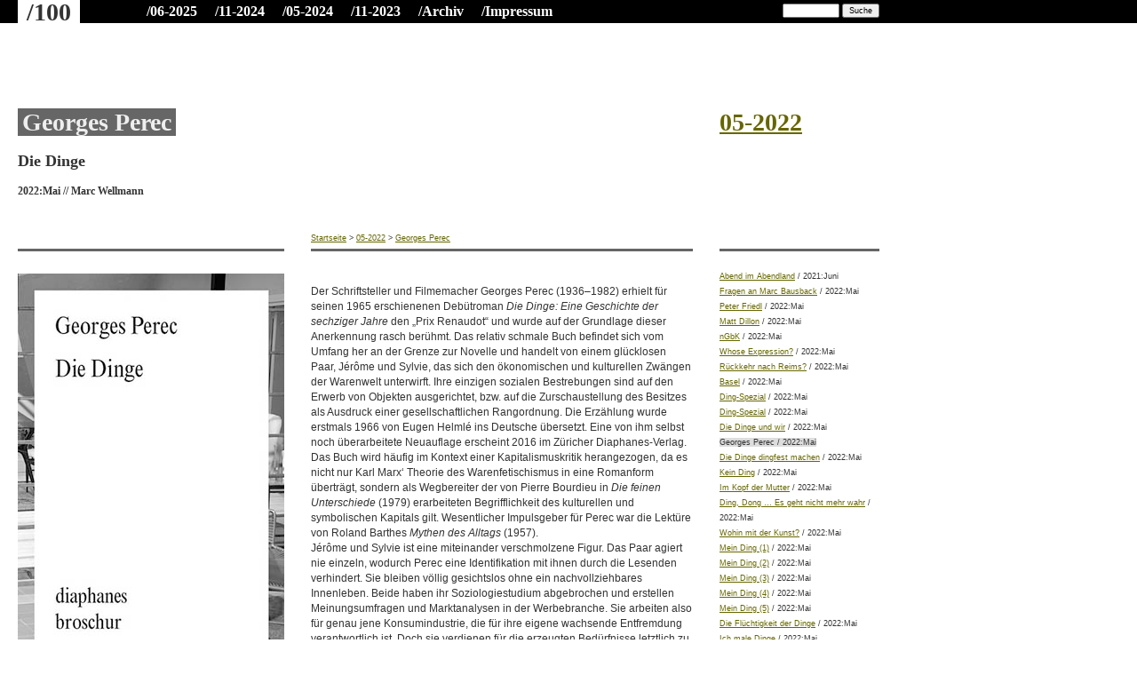

--- FILE ---
content_type: text/html; charset=UTF-8
request_url: https://www.vonhundert.de/2022-05/937_wellmann.php
body_size: 7436
content:
<!DOCTYPE HTML PUBLIC "-//W3C//DTD HTML 4.01 Transitional//EN">
<html>
<HEAD>
    <META http-equiv="Content-Type" content="text/html; charset=UTF-8">
    <meta name="generator" content="Bluefish 2.2.6" >
    <meta http-equiv="Content-Type" content="text/html; charset=UTF-8">
    <title>vonhundert : Georges Perec // article</title>
    <link rel="stylesheet" href="../layout/vonhundert/css/style.css">
    <link rel="shortcut icon" href="../layout/vonhundert/css/favicon.ico">
    <script src="../layout/vonhundert/css/dropdown.js" type="text/javascript"></script>
</HEAD>
<BODY>
<div class="DIV_logo"><span>/100</span></div>

<DIV class=container>
<!-- start top pulldown -->
<div class='container_nav'>
<ul id='nav'>
<li><a href='https://www.vonhundert.de/2025-06/index.php'>/06-2025</a><ul>
    <li><a href='https://www.vonhundert.de/2025-06/a1066_oliver_grajewski.php'>Abend im Abendland</a></li>
    <li><a href='https://www.vonhundert.de/2025-06/a1067_koch.php'>Juergen Teller</a></li>
    <li><a href='https://www.vonhundert.de/2025-06/a1068_kloss.php'>Cyprien Gaillard</a></li>
    <li><a href='https://www.vonhundert.de/2025-06/a1069_inders.php'>Pierre Huyghe</a></li>
    <li><a href='https://www.vonhundert.de/2025-06/a1070_wilms.php'>40 Jahre</a></li>
    <li><a href='https://www.vonhundert.de/2025-06/a1071_chat.php'>Nan Goldin</a></li>
    <li><a href='https://www.vonhundert.de/2025-06/a1072_koch.php'>Ulf Erdmann Ziegler</a></li>
    <li><a href='https://www.vonhundert.de/2025-06/a1073_boden.php'>Athenasius Kircher</a></li>
    <li><a href='https://www.vonhundert.de/2025-06/a1074_wenzel.php'>Zwischenraum / LAS Art Foundation / Galerie M</a></li>
    <li><a href='https://www.vonhundert.de/2025-06/a1075_pkoch.php'>Tod-Spezial</a></li>
    <li><a href='https://www.vonhundert.de/2025-06/a1076_alle.php'>Anmerkungen zum Tod</a></li>
    <li><a href='https://www.vonhundert.de/2025-06/a1077_bannat.php'>Über Leben in Gesellschaft</a></li>
    <li><a href='https://www.vonhundert.de/2025-06/a1078_chat.php'>Den Kehraus ignorieren</a></li>
    <li><a href='https://www.vonhundert.de/2025-06/a1079_wilms.php'>Tod/t</a></li>
    <li><a href='https://www.vonhundert.de/2025-06/a1080_sittig.php'>And I miss you</a></li>
    <li><a href='https://www.vonhundert.de/2025-06/a1081_kraemer.php'>You Want It Darker</a></li>
    <li><a href='https://www.vonhundert.de/2025-06/a1082_buchmaierwoditschka.php'>Darüber, Darunter</a></li>
    <li><a href='https://www.vonhundert.de/2025-06/a1083_studierende.php'>Gedanken zum Tod</a></li>
    <li><a href='https://www.vonhundert.de/2025-06/a1084_bannat.php'>Sich das Leben nehmen</a></li>
    <li><a href='https://www.vonhundert.de/2025-06/a1085_budde.php'>Après</a></li>
    <li><a href='https://www.vonhundert.de/2025-06/a1086_ziegler.php'>Trösten</a></li>
    <li><a href='https://www.vonhundert.de/2025-06/a1087_ziegler.php'>Das Meer ist so ruhig</a></li>
    <li><a href='https://www.vonhundert.de/2025-06/a1088_westphalen.php'>Bericht zur Lage der Palliativen Wende*</a></li>
    <li><a href='https://www.vonhundert.de/2025-06/a1089_ernst.php'>Wo ich war</a></li>
    <li><a href='https://www.vonhundert.de/2025-06/a1090_szepanski.php'>Herzberge</a></li>
    <li><a href='https://www.vonhundert.de/2025-06/a1091_wenzel.php'>Tim Voss</a></li>
    <li><a href='https://www.vonhundert.de/2025-06/a1092_schoenberger.php'>KÜNSTLER/IN, LEBENSLANG</a></li>
    <li><a href='https://www.vonhundert.de/2025-06/a1093_bohn.php'>VANITY FAIRYTALES</a></li>
    <li><a href='https://www.vonhundert.de/2025-06/a1094_einer.php'>Eine/r von hundert</a></li>
    <li><a href='https://www.vonhundert.de/2025-06/a1095_koch.php'>Hans Hemmert</a></li>
    <li><a href='https://www.vonhundert.de/2025-06/a1096_wenzel.php'>Florian Japp</a></li>
    <li><a href='https://www.vonhundert.de/2025-06/a1097_koch.php'>Elizabeth Felicella</a></li>
    <li><a href='https://www.vonhundert.de/2025-06/a1098_chat.php'>Warum ist der Tod mein Freund</a></li>
</ul>
</li>
<li><a href='https://www.vonhundert.de/2024-11/index.php'>/11-2024</a><ul>
    <li><a href='https://www.vonhundert.de/2024-11/a1043_oliver_grajewski.php'>Abend im Abendland</a></li>
    <li><a href='https://www.vonhundert.de/2024-11/a1044_terwiel.php'>Isa Genzken</a></li>
    <li><a href='https://www.vonhundert.de/2024-11/a1045_chat.php'>Art Week</a></li>
    <li><a href='https://www.vonhundert.de/2024-11/a1046_bannat.php'>Hans-Christian Dany</a></li>
    <li><a href='https://www.vonhundert.de/2024-11/a1047_wilms.php'>Biennale Venedig</a></li>
    <li><a href='https://www.vonhundert.de/2024-11/a1048_driesen.php'>Bataille</a></li>
    <li><a href='https://www.vonhundert.de/2024-11/a1049_ebeling.php'>Bataille</a></li>
    <li><a href='https://www.vonhundert.de/2024-11/a1050_bannat.php'>Andy Warhol</a></li>
    <li><a href='https://www.vonhundert.de/2024-11/a1051_zeit.php'>Zeit-Spezial</a></li>
    <li><a href='https://www.vonhundert.de/2024-11/a1052_chat.php'>Clemens von Wedemeyer</a></li>
    <li><a href='https://www.vonhundert.de/2024-11/a1053_wilms.php'>Zeit</a></li>
    <li><a href='https://www.vonhundert.de/2024-11/a1054_wesslau.php'>Wer spät kommt, genießt es trotzdem</a></li>
    <li><a href='https://www.vonhundert.de/2024-11/a1055_Szymanowska-Liebeck.php'>Im Spannungsfeld von Kairos und Chronos</a></li>
    <li><a href='https://www.vonhundert.de/2024-11/a1055_szymanowska_liebeck.php'>Im Spannungsfeld von Kairos und Chronos</a></li>
    <li><a href='https://www.vonhundert.de/2024-11/a1056_chat.php'>Kinder, wie die Zeit vergeht!</a></li>
    <li><a href='https://www.vonhundert.de/2024-11/a1057_boden.php'>Das Kronos-Projekt</a></li>
    <li><a href='https://www.vonhundert.de/2024-11/a1058_buchmaier.php'>Time and Again</a></li>
    <li><a href='https://www.vonhundert.de/2024-11/a1059_ernst.php'>wo ich war</a></li>
    <li><a href='https://www.vonhundert.de/2024-11/a1060_wenzel.php'>Kirstin Burckhardt, Nicole Wendel</a></li>
    <li><a href='https://www.vonhundert.de/2024-11/a1061_schoenberger.php'>KÜNSTLER/IN, LEBENSLANG</a></li>
    <li><a href='https://www.vonhundert.de/2024-11/a1062_bohn.php'>Vanity Fairytales</a></li>
    <li><a href='https://www.vonhundert.de/2024-11/a1063_einer-von-hundert.php'>Eine/r von hundert</a></li>
    <li><a href='https://www.vonhundert.de/2024-11/a1064_marcel.php'>Ein Nachruf von hundert</a></li>
    <li><a href='https://www.vonhundert.de/2024-11/a1065_zueck.php'>Onkomoderne</a></li>
</ul>
</li>
<li><a href='https://www.vonhundert.de/2024-05/index.php'>/05-2024</a><ul>
    <li><a href='https://www.vonhundert.de/2024-05/a1014_oliver_grajewski.php'>Abend im Abendland</a></li>
    <li><a href='https://www.vonhundert.de/2024-05/a1015_koerner_von_gustorf.php'>Croissant unterm Hakenkreuz</a></li>
    <li><a href='https://www.vonhundert.de/2024-05/a1016_chat.php'>Gallery Weekend</a></li>
    <li><a href='https://www.vonhundert.de/2024-05/a1017_kloss.php'>Venedig Biennale</a></li>
    <li><a href='https://www.vonhundert.de/2024-05/a1018_straub.php'>Nachdenken über Marcel D.</a></li>
    <li><a href='https://www.vonhundert.de/2024-05/a1019_chat.php'>Notstände des Winters</a></li>
    <li><a href='https://www.vonhundert.de/2024-05/a1020_bannat.php'>Nachsitzen und lesen</a></li>
    <li><a href='https://www.vonhundert.de/2024-05/a1021_kochundkoch.php'>Raum-Spezial</a></li>
    <li><a href='https://www.vonhundert.de/2024-05/a1022_pkkkoch.php'>Raumnotizen</a></li>
    <li><a href='https://www.vonhundert.de/2024-05/a1023_akoch.php'>Pro Brache</a></li>
    <li><a href='https://www.vonhundert.de/2024-05/a1024_akoch.php'>Contra Brache</a></li>
    <li><a href='https://www.vonhundert.de/2024-05/a1025_pkkkoch.php'>Wo?</a></li>
    <li><a href='https://www.vonhundert.de/2024-05/a1026_kraemer.php'>Manifest für einen leeren Raum</a></li>
    <li><a href='https://www.vonhundert.de/2024-05/a1026_wilms.php'>Raum</a></li>
    <li><a href='https://www.vonhundert.de/2024-05/a1027_Holland_Moritz.php'>The Transfer of my Kozmic Blues</a></li>
    <li><a href='https://www.vonhundert.de/2024-05/a1028_liste.php'>Eine Liste von hundert</a></li>
    <li><a href='https://www.vonhundert.de/2024-05/a1029_bannat.php'>Eintritt in die hohe Schule der Lüste</a></li>
    <li><a href='https://www.vonhundert.de/2024-05/a1030_chat.php'>Parkraum Gallery</a></li>
    <li><a href='https://www.vonhundert.de/2024-05/a1031_gottwald.php'>„Walden ist eine Skulptur“</a></li>
    <li><a href='https://www.vonhundert.de/2024-05/a1032_buchmaier_woditschka.php'>Related Content – far and wide</a></li>
    <li><a href='https://www.vonhundert.de/2024-05/a1033_wilms.php'>Continuità e contemporaneità</a></li>
    <li><a href='https://www.vonhundert.de/2024-05/a1034_schlaegel.php'>Kleine Räume</a></li>
    <li><a href='https://www.vonhundert.de/2024-05/a1035_heiland.php'>Straßen und Räume: Tel Aviv</a></li>
    <li><a href='https://www.vonhundert.de/2024-05/a1036_ernst.php'>wo ich war</a></li>
    <li><a href='https://www.vonhundert.de/2024-05/a1037_wenzel.php'>„Es geht um persönliche Beziehungen und eine Art Intimraum“</a></li>
    <li><a href='https://www.vonhundert.de/2024-05/a1038_stange.php'>Von „Exergue“ lernen</a></li>
    <li><a href='https://www.vonhundert.de/2024-05/a1039_schoenberger.php'>KÜNSTLER/IN, LEBENSLANG</a></li>
    <li><a href='https://www.vonhundert.de/2024-05/a1040_bohn.php'>Vanity Fairytales</a></li>
    <li><a href='https://www.vonhundert.de/2024-05/a1041_einer_von_hundert.php'>Eine/r von hundert</a></li>
    <li><a href='https://www.vonhundert.de/2024-05/a1042_nachrufe.php'>Nachrufe von hundert</a></li>
</ul>
</li>
<li><a href='https://www.vonhundert.de/2023-11/index.php'>/11-2023</a><ul>
    <li><a href='https://www.vonhundert.de/2023-11/983_oliver-grajewski.php'>Abend im Abendland</a></li>
    <li><a href='https://www.vonhundert.de/2023-11/984_bannat.php'>Die Kunst der Weltrettung</a></li>
    <li><a href='https://www.vonhundert.de/2023-11/985_wilms.php'>Bazon Brock on documenta fifteen</a></li>
    <li><a href='https://www.vonhundert.de/2023-11/986_wenzel.php'>Art Week Berlin</a></li>
    <li><a href='https://www.vonhundert.de/2023-11/987_kloss.php'>Markus Lüpertz</a></li>
    <li><a href='https://www.vonhundert.de/2023-11/988_marks.php'>L’Homme Trouvaille</a></li>
    <li><a href='https://www.vonhundert.de/2023-11/989_bannat.php'>Klasse Pernice</a></li>
    <li><a href='https://www.vonhundert.de/2023-11/990_buchmaier.php'>Martin Wong</a></li>
    <li><a href='https://www.vonhundert.de/2023-11/991_bannat.php'>Sheila Heti</a></li>
    <li><a href='https://www.vonhundert.de/2023-11/992_marks.php'>Berlin Bebop</a></li>
    <li><a href='https://www.vonhundert.de/2023-11/993_koch.php'>Weniger-Spezial</a></li>
    <li><a href='https://www.vonhundert.de/2023-11/994_stange.php'>Weniger ist nicht genug</a></li>
    <li><a href='https://www.vonhundert.de/2023-11/995_bessing.php'>The Great Repair</a></li>
    <li><a href='https://www.vonhundert.de/2023-11/996_krug.php'>Und? Was machst du so im Leben</a></li>
    <li><a href='https://www.vonhundert.de/2023-11/997_wenzel.php'>Ben Wagin</a></li>
    <li><a href='https://www.vonhundert.de/2023-11/998_hollandmoritz.php'>Ina Weber</a></li>
    <li><a href='https://www.vonhundert.de/2023-11/999_buchmaierwoditschka.php'>Auf dem Weg ins All</a></li>
    <li><a href='https://www.vonhundert.de/2023-11/a1000_schlaegel.php'>Dreimal Weniger</a></li>
    <li><a href='https://www.vonhundert.de/2023-11/a1001_koch.php'>Reviews</a></li>
    <li><a href='https://www.vonhundert.de/2023-11/a1002_chat.php'>Verzeichnis einiger weniger …</a></li>
    <li><a href='https://www.vonhundert.de/2023-11/a1003_chat.php'>Letzte Generation</a></li>
    <li><a href='https://www.vonhundert.de/2023-11/a1004_bannat.php'>Nicht unkompliziert</a></li>
    <li><a href='https://www.vonhundert.de/2023-11/a1005_wilms.php'>Eine Liste von hundert</a></li>
    <li><a href='https://www.vonhundert.de/2023-11/a1006_chat.php'>WENIGER UND TEILEN</a></li>
    <li><a href='https://www.vonhundert.de/2023-11/a1007_ernst.php'>wo ich war</a></li>
    <li><a href='https://www.vonhundert.de/2023-11/a1008_koch.php'>Eine Liste von hundert</a></li>
    <li><a href='https://www.vonhundert.de/2023-11/a1009_marks.php'>Die post-dramatische Klasse</a></li>
    <li><a href='https://www.vonhundert.de/2023-11/a1010_schoenberger.php'>Künstler/in, lebenslang</a></li>
    <li><a href='https://www.vonhundert.de/2023-11/a1011_einervonhundert.php'>Eine/r von hundert</a></li>
    <li><a href='https://www.vonhundert.de/2023-11/a1012_bohn.php'>Vanity Fairytales</a></li>
    <li><a href='https://www.vonhundert.de/2023-11/a1013_zueck.php'>Onkomoderne</a></li>
</ul>
</li>

      <li><a href='#'>/Archiv</a>
      <ul><li><a href='http://vonhundert.de/2023-02/index.php'>02-2023</a></li><li><a href='http://vonhundert.de/2022-05/index.php'>05-2022</a></li><li><a href='http://vonhundert.de/2021-06/index.php'>06-2021</a></li><li><a href='http://vonhundert.de/2020-08/index.php'>08-2020</a></li><li><a href='http://vonhundert.de/2019-09/index.php'>09-2019</a></li><li><a href='http://vonhundert.de/2018-12/index.php'>12-2018</a></li><li><a href='http://vonhundert.de/2018-03/index.php'>03-2018</a></li><li><a href='http://vonhundert.de/2017-09/index.php'>09-2017</a></li><li><a href='http://vonhundert.de/2017-03/index.php'>03-2017</a></li><li><a href='http://vonhundert.de/2016-09/index.php'>09-2016</a></li><li><a href='http://vonhundert.de/2016-04/index.php'>04-2016</a></li><li><a href='http://vonhundert.de/2015-11/index.php'>11-2015</a></li><li><a href='http://vonhundert.de/2015-05/index.php'>05-2015</a></li><li><a href='http://vonhundert.de/2014-12/index.php'>12-2014</a></li><li><a href='../index46de.html?id=571'>07-2014</a></li><li><a href='../index87a4.html?id=541'>03-2014</a></li><li><a href='../indexf99f.html?id=512'>12-2013</a></li><li><a href='../index47cf.html?id=483'>     05-2013</a></li><li><a href='../indexb8a4.html?id=451'>     12-2012</a></li><li><a href='../index6048.html?id=425'>     08-2012</a></li><li><a href='../indexbc80.html?id=389'>     04-2012</a></li><li><a href='../index46ee.html?id=358'>     12-2011</a></li><li><a href='../indexbf8a.html?id=332'>     07-2011</a></li><li><a href='../index70bc.html?id=299'>     03-2011</a></li><li><a href='../indexffba.html?id=300'>     11-2010</a></li><li><a href='../indexae0c.html?id=272'>     06-2010</a></li><li><a href='../indexd1d2.html?id=249'>     02-2010</a></li><li><a href='../indexd321.html?id=215'>     11-2009</a></li><li><a href='../index6566.html?id=189'>     06-2009</a></li><li><a href='../indexcd1a.html?id=161'>     02-2009</a></li><li><a href='../index9537.html?id=150'>     10-2008</a></li><li><a href='../index4b61.html?id=121'>     07-2008</a></li><li><a href='../indexe783.html?id=94'>     02-2008</a></li><li><a href='../index2770.html?id=67'>     11-2007</a></li><li><a href='../index2580.html?id=43'>     07-2007</a></li><li><a href='../indexe371.html?id=18'>     04-2007</a></li><li><a href='../index0b30.html?id=2'>     12-2006</a></li></ul>
</li>
<li><a href='../index681a.html?id=1'>/Impressum</a>
<ul></ul>
</li>
</ul>
</div><!-- end top pulldown -->
 
 <div class="DIV_searchform">
<form method="get" action="https://www.google.com/search">
<input type="hidden"  name="sitesearch" value="vonhundert.de" />
<input class="small" name="q" value="" size="10" maxlength=120 type="text">
<input class="small" type=submit value="Suche" >
</form>
<!-- SEARCH FORM 
     <form method="get" action="index.php" name="topsearch">
     <input name="id" value="576" type="hidden">
     <input name="interface" value="search" type="hidden">
     <input name="search_type" value="AND" type="hidden">
         <input class="small" name="search_items" value="" size="10" maxlength=120 type="text">
         <input class="small" type=submit value="Suche" >
     </form>
END SEARCH FORM -->
</div>     

<!-- end top navigation -->

<!-- START PAGE CONTENT -->
    <!-- start page content -->

<div class="DIV_title">
<!-- article name and stuff -->
<h1><span id='headline'>Georges Perec</span></h1>
<h2>Die Dinge</h2>
<h3><span class="date">2022:Mai</span> // 
<span class="author">Marc Wellmann</span></h3>
</div>


<!-- BREADCRUMBS -->
<div class="DIV_breadcrumbs"><nobr>
<a href='../index.php'>Startseite</a> &gt;
<a href='index.php'>05-2022</a> &gt;
<a href='#'>Georges Perec</a>
        </nobr></div>

<!-- START NAVIGATION -->
       <!-- one level up -->
        <div class="DIV_navinchaptertitle">
                        <h1><a href='index.php'>05-2022</a></h1>
                </div>
            
        <div class="DIV_navinchapter">
    <DIV class='navinchapter'><a href='926_oliver-grajewski.php'>Abend im Abendland</a> / 2021:Juni</DIV>
        <DIV class='navinchapter'><a href='927_bannat.php'>Fragen an Marc Bausback</a> / 2022:Mai</DIV>
        <DIV class='navinchapter'><a href='928_stange.php'>Peter Friedl</a> / 2022:Mai</DIV>
        <DIV class='navinchapter'><a href='929_kloss.php'>Matt Dillon</a> / 2022:Mai</DIV>
        <DIV class='navinchapter'><a href='930_bannat.php'>nGbK</a> / 2022:Mai</DIV>
        <DIV class='navinchapter'><a href='931_wenzel.php'>Whose Expression?</a> / 2022:Mai</DIV>
        <DIV class='navinchapter'><a href='932_marks.php'>Rückkehr nach Reims?</a> / 2022:Mai</DIV>
        <DIV class='navinchapter'><a href='933_wesslau.php'>Basel</a> / 2022:Mai</DIV>
        <DIV class='navinchapter'><a href='934_koch.php'>Ding-Spezial</a> / 2022:Mai</DIV>
        <DIV class='navinchapter'><a href='935_buchmaier.php'>Ding-Spezial</a> / 2022:Mai</DIV>
        <DIV class='navinchapter'><a href='936_voigt.php'>Die Dinge und wir</a> / 2022:Mai</DIV>
        <DIV class='navinchapter'><span id='active'>Georges Perec / 2022:Mai</span></DIV>
        <DIV class='navinchapter'><a href='938_inders.php'>Die Dinge dingfest machen</a> / 2022:Mai</DIV>
        <DIV class='navinchapter'><a href='939_pkoch.php'>Kein Ding</a> / 2022:Mai</DIV>
        <DIV class='navinchapter'><a href='940_bannat.php'>Im Kopf der Mutter</a> / 2022:Mai</DIV>
        <DIV class='navinchapter'><a href='941_buchmaier-woditschka.php'>Ding, Dong … Es geht nicht mehr wahr</a> / 2022:Mai</DIV>
        <DIV class='navinchapter'><a href='941_szepanski.php'>Wohin mit der Kunst?</a> / 2022:Mai</DIV>
        <DIV class='navinchapter'><a href='942_marks.php'>Mein Ding (1)</a> / 2022:Mai</DIV>
        <DIV class='navinchapter'><a href='943_stange.php'>Mein Ding (2)</a> / 2022:Mai</DIV>
        <DIV class='navinchapter'><a href='944_wesslau.php'>Mein Ding (3)</a> / 2022:Mai</DIV>
        <DIV class='navinchapter'><a href='945_koch.php'>Mein Ding (4)</a> / 2022:Mai</DIV>
        <DIV class='navinchapter'><a href='946_beck-mannagetta.php'>Mein Ding (5)</a> / 2022:Mai</DIV>
        <DIV class='navinchapter'><a href='947_kampschulte.php'>Die Flüchtigkeit der Dinge</a> / 2022:Mai</DIV>
        <DIV class='navinchapter'><a href='948_wirths.php'>Ich male Dinge</a> / 2022:Mai</DIV>
        <DIV class='navinchapter'><a href='949_chat.php'>Von der Inkarnation von Personen in Dingen</a> / 2022:Mai</DIV>
        <DIV class='navinchapter'><a href='950_heiland.php'>Kleine Dingdeklination</a> / 2022:Mai</DIV>
        <DIV class='navinchapter'><a href='951_ernst.php'>Wo ich war</a> / 2022:Mai</DIV>
        <DIV class='navinchapter'><a href='952_wenzel.php'>Ist weniger mehr?</a> / 2022:Mai</DIV>
        <DIV class='navinchapter'><a href='953_schoenberger.php'>KÜNSTLER/IN, LEBENSLANG</a> / 2022:Mai</DIV>
        <DIV class='navinchapter'><a href='954_wenzel.php'>Unbeachtete Produktionsformen</a> / 2022:Mai</DIV>
        <DIV class='navinchapter'><a href='955_chat.php'>Die alte Moral des Zero Waste</a> / 2022:Mai</DIV>
        <DIV class='navinchapter'><a href='956_tagebuch.php'>Einer von hundert</a> / 2022:Mai</DIV>
        <DIV class='navinchapter'><a href='957_vanity-fairytales.php'>Vanity Fairytales</a> / 2022:Mai</DIV>
        <DIV class='navinchapter'><a href='958_zück.php'>Onkomoderne</a> / 2022:Mai</DIV>
            </div>
<!-- END NAVIGATION -->
<div class="DIV_content">
<!-- article body -->
<article>
<!-- START: HIER KOMMT DER TEXT REIN -->




<br>Der Schriftsteller und Filmemacher Georges Perec (1936–1982) erhielt für seinen 1965 erschienenen Debütroman <i>Die Dinge: Eine Geschichte der sechziger Jahre</i> den „Prix Renaudot“ und wurde auf der Grundlage dieser Anerkennung rasch berühmt. Das relativ schmale Buch befindet sich vom Umfang her an der Grenze zur Novelle und handelt von einem glücklosen Paar, Jérôme und Sylvie, das sich den ökonomischen und kulturellen Zwängen der Warenwelt unterwirft. Ihre einzigen sozialen Bestrebungen sind auf den Erwerb von Objekten ausgerichtet, bzw. auf die Zurschaustellung des Besitzes als Ausdruck einer gesellschaftlichen Rangordnung. Die Erzählung wurde erstmals 1966 von Eugen Helmlé ins Deutsche übersetzt. Eine von ihm selbst noch überarbeitete Neuauflage erscheint 2016 im Züricher Diaphanes-Verlag. Das Buch wird häufig im Kontext einer Kapitalismuskritik herangezogen, da es nicht nur Karl Marx‘ Theorie des Warenfetischismus in eine Romanform überträgt, sondern als Wegbereiter der von Pierre Bourdieu in <i>Die feinen Unterschiede</i> (1979) erarbeiteten Begrifflichkeit des kulturellen und symbolischen Kapitals gilt. Wesentlicher Impulsgeber für Perec war die Lektüre von Roland Barthes <i>Mythen des Alltags</i> (1957).
<br>Jérôme und Sylvie ist eine miteinander verschmolzene Figur. Das Paar agiert nie einzeln, wodurch Perec eine Identifikation mit ihnen durch die Lesenden verhindert. Sie bleiben völlig gesichtslos ohne ein nachvollziehbares Innenleben. Beide haben ihr Soziologiestudium abgebrochen und erstellen Meinungsumfragen und Marktanalysen in der Werbebranche. Sie arbeiten also für genau jene Konsumindustrie, die für ihre eigene wachsende Entfremdung verantwortlich ist. Doch sie verdienen für die erzeugten Bedürfnisse letztlich zu wenig Geld, und die im Roman stets wiederkehrende Frage ist, wie man sich all die Dinge überhaupt leisten kann, die Ausdruck gesellschaftlichen Erfolgs zu sein scheinen. Letztlich fehlt dem Paar nicht nur das finanzielle Kapital, sondern auch das kulturelle, da sie ­ihrer Herkunft aus dem kleinbürgerlichen Mittelstand nicht entkommen können. Ihre Flucht aus den „Gefängnissen des Überflusses“ führt sie am Ende in die Provinz, wo die Lebenserhaltungskosten niedriger sind, und wo sie eine wohlsituierte, aber langweilige Existenz erwartet. Der Erzählfaden bricht hier ab. 
<br>Die Handlung des Romans spielt in drei verschiedenen Zeitformen. Der erste Teil, der eine sehr lange Beschreibung der Wohnungseinrichtung des jungen Paares enthält, ist im Irrealis geschrieben und beginnt mit dem Satz: „Zuerst würde der Blick über den grauen Teppichboden eines langen, hohen und schmalen Korridors gleiten. Die Wände wären Einbauschränke aus hellem Holz, deren Messingbeschläge glänzten. Drei Stiche – der eine stellt Thunderbird dar, Sieger in Epsom, der andere einen Schaufelraddampfer, die Ville-de-Montereau, und der dritte eine Lokomotive von Stephenson – würden zu einem von großen, schwarz gemaserten Holzringen gehaltenen Ledervorhang führen, der sich durch eine einfache Handbewegung zurückschieben ließe.“ Das seitenlang ausgeführte Dingbegehren beschreibt nicht das wirkliche Apartment des Paars. So sähe es aus, wenn sie mehr Geld hätten. Der Mittelteil, in dem sie sich im Zusammenhang des Algerien-Krieges, phasenweise und zögerlich beginnen, politisch zu interessieren, ist dann im Präteritum verfasst. Und der Epilog, der das zukünftige Leben des Paares in der Provinz entwirft, hat im Futur die dazu entsprechende Zeitform. Am Ende des Epilogs ist ein Zitat von Karl Marx zu lesen, das Perec in einem kunsttheoretischen Aufsatz über das Montageprinzip Sergej Eisensteins gefunden hatte: „Zur Wahrheit gehört nicht nur das Resultat, sondern auch der Weg. Die Untersuchung der Wahrheit muss selbst wahr sein, die wahre Untersuchung ist die entfaltete Wahrheit, deren auseinandergestreute Glieder sich im Resultat zusammenfinden.“ Im Fall der Geschichte von Jérôme und Sylvie wird die finale Wahrheit als eine existentiell freudlose beschrieben: „Es wird kein Reichtum sein. … Man wird ihnen ein paar Brotsamen übrig lassen, für den Lebensstandard, die Seidenhemden, die Schweinslederhandschuhe. Sie werden etwas darstellen. Sie werden gut wohnen, gut essen, sich gut kleiden. Sie werden keinen Grund zur Klage haben.“ 
<br>So sehr die im Roman präsentierten Ding-Codes aus der Zeit gefallen scheinen, so einfach ließe sich eine geupdatete Version davon in einem heutigen Appartement in Berlin von einem jungen New Economy-Paar vorstellen, das die Zeitschrift <i>Wallpaper</i>* liest, im Concept Store einen Wintermantel einkauft und „demokratisierte“ Kunst von der MISA.art-Website von Johann König begehrt. „Die Dinge“ sind ein höchst einflussreiches Buch, von dem sich unter anderem Verbindunglinien zu dem exzessiv vorgetragenen Markenfetischismus in den Romanen von Bret Easton ­Ellis, etwa <i>Less than Zero</i> (1985) und <i>American Psycho</i> (1991), ziehen lassen und in dem sich die totalitäre Trostlosigkeit im Denken von Michel Houellebecq ankündigt.
<br>
<br>Georges Perec, <i>Die Dinge,</i> Übersetzt von Eugen Helmlé,
<br>Broschur, 120 Seiten, Diaphanes Berlin / Zürich, 2016
<br>
<br>
<br>

<!-- END: HIER ENDET DER TEXT -->


</article>
<!-- start table of chapter content  -->
<!-- end table of chapter content -->
<!-- footer -->
<div class="DIV_footer">&copy;2006-2026 vonhundert | 
powered by <a href="http://www.inkmap.com/" target="_blank">Inkmap</a> | 
<a href="/datenschutzerklaerung.html" rel="nofollow">Datenschutzerklärung</a></div>
<!-- end footer -->
</div>


<div class="DIV_columnleft">

<!-- start listing images -->
    <div class='DIV_images'>
        <img src='937_wellmann_01.jpg' class='IMG_list' />
        <div class='caption'> </div>
    </div>    <div class='DIV_images'>
        <img src='937_wellmann_02.jpg' class='IMG_list' />
        <div class='caption'>Georges Perec während Dreharbeiten zu dem Film „Les Lieux d’Une Fugue“, 1978 </div>
    </div>            
<!-- start listing download files -->

<!-- end page content -->
    
</div>

</body>

</html>

--- FILE ---
content_type: text/css
request_url: https://www.vonhundert.de/layout/vonhundert/css/style.css
body_size: 1445
content:
BODY, table, td, p, h1, h2, h3, h4 {
    FONT-FAMILY : verdana, tahoma, arial; 
}
BODY {
    margin      : 0px;
    padding     : 0px;
}
BODY, table, td, p {
    text-align  : auto;
    line-height : 17px;
    letter-spacing: 0px;
	FONT-SIZE   : 12px;
    color       : #333;
}
h1, h2, h3, h4 {
    text-align  : left;
    FONT-FAMILY : georgia, times new roman, serif; 
}
h1 {
	FONT-SIZE   : 28px;
    line-height : 38px;
    margin-bottom : 10px;
}
h2 {
	FONT-SIZE   : 18px;
    line-height : 28px;
        margin-bottom : 0px;
        margin-top : 0px;
}
h3 {
	FONT-SIZE   : 12px;
    margin-bottom : 10px;
}
.small {
    font-size   : 9px;
}
.navinchapter {
    font-size   : 9px;
    text-align      : left;
}
#active {
    BACKGROUND      : #ddd
}
A {
	COLOR: #660; 
    TEXT-DECORATION: underline
}
A:link {
	COLOR: #660; 
    TEXT-DECORATION: underline
}
A:visited {
    COLOR: #660; 
    TEXT-DECORATION: underline
}
A:active {
    COLOR: black; 
    TEXT-DECORATION: underline
}
A:hover {
    TEXT-DECORATION: underline;
    BACKGROUND : #ddd;
    text-align : left;
}
#headline {
    BACKGROUND      : #666;
    color           : #eee;
    padding         : 0 5 0 5px;
    text-align : left;
}
#headline a {
    text-decoration : none;
    color : #fff;
}
#headline a:hover {
    text-decoration : none;
    background : none;
    color : black;
}
/* DIV locations */
.DIV_logo {
    border-top  : 0px solid #666;
	position    :absolute; 
	top         :0px; 
	left        :0px; 
	width       :100%;
	height       :26px;
    background  : #000;
    FONT-FAMILY : georgia, times new roman, serif; 
    font-size   : 28px;
    font-weight : bold;
	line-height: 28px;
}
.DIV_logo span {
    margin-left : 20px;
    padding : 0 10 0 10px;
    background : #fff;
}
.DIV_searchform {
	position    :absolute; 
	top         :3px; 
	left        :800px; 
	width       :190px;
    text-align  : right;
    z-index: 2;
}
.DIV_footer {
    border-top  : 3px solid #666;
	width       : 100%;
    margin-top : 20px;
    margin-bottom : 20px;
    padding : 5px;
    font-size   : 9px;
    text-align : center;
}

/* ARTICLE */
.DIV_title {
    border-top  : 0px solid #666;
	position    :absolute; 
	top         :100px; 
	left        :20px; 
	width       :760px;
}
.DIV_content {
    border-top  : 3px solid #666;
	position    :absolute; 
	top         :280px; 
	left        :350px; 
	width       :430px;
    padding-top : 20px;
}
.DIV_columnleft {
    border-top  : 3px solid #666;
	position    :absolute; 
	top         :280px; 
	left        :20px; 
	width       :300px;
    padding-top : 20px;
}
.DIV_download {
    margin-top : 5px;
    margin-bottom: 5px;
    text-align : left;
}
.IMG_list {
    width : 300px;
    border : 0px;
}
.caption {
    font-size   : 9px;
    line-height : 11px;
    margin-top  : 10px;
}
.DIV_images {
    margin-bottom: 20px;
    text-align : left;
    padding-top : 5px;
}
.DIV_breadcrumbs {
	position    :absolute; 
	top         :260px; 
	left        :350px; 
	width       :430px;
    font-size   :9px;
    z-index : 3;
}
.DIV_navinchaptertitle {
    border-top  : 0px solid #666;
	position    : absolute; 
	top         : 100px; 
	left        : 810px; 
	width       : 180px;
}
.DIV_navinchapter {
    border-top  : 3px solid #666;
	position    :absolute; 
	top         :280px; 
	left        :810px; 
	width       :180px;
    padding-top : 20px;
}
/* END ARTICLE */

/* USER COMMENTS */
DIV.usernotes {
    background : #eee;
    padding    : 10px;
    margin-top : 5px;
    border-top : 1px dotted #999;
    FONT-FAMILY : georgia, times new roman, serif; 
}
DIV.nonote {
    background : #fff;
    padding    : 10px;
    margin-top : 10px;
    margin-bottom : 10px;
}

/* END USER COMMENTS */

/* SECTION */
.DIV_sec_title {
    border-top  : 0px solid #666;
	position    :absolute; 
	top         :100px; 
	left        :20px; 
	width       :300px;
}
.DIV_sec_content {
    border-top  : 3px solid #666;
	position    :absolute; 
	top         :160px; 
	left        :350px; 
	width       :640px;
    padding-top : 20px;
}
.DIV_sec_columnleft {
    border-top  : 3px solid #666;
	position    :absolute; 
	top         :160px; 
	left        :20px; 
	width       :300px;
    padding-top : 20px;
}
.DIV_sec_breadcrumbs {
	position    :absolute; 
	top         :140px; 
	left        :350px; 
	width       :430px;
    font-size   :9px;
}
/* END SECTION */

/* NAVIGATION pulldowns */

.container_nav {
	position    :absolute; 
    color       : #fff
	top         :0px; 
	left        :150px; 
	height: 28px;
	clear: both;
	margin-left : 0px;
    font-size       : 16px;
    FONT-FAMILY : georgia, times new roman, serif; 
    font-weight : bold;
    z-index: 10;
}

.container_nav[class] {
	padding-left: 10px;
	margin-bottom: 0px;
}

#nav, #nav ul {
	float: left;
	width: auto;
	list-style: none;
	line-height: 26px;
	padding: 0px;
	margin: 0px;
	display: block;
}

#nav a {
	display: block;
	color: #fff;
	text-decoration: none;
	padding: 0 15 0 5px;
}

#nav a.active {
    color : #fff;
}

#nav li {
	float: left;
	padding: 0;
}

#nav li ul {
	display: block;
	position: absolute;
	left: -999px;
	width: 200px;
	font-weight: normal;
	margin: 0;
	z-index: 1;	
}

#nav li ul li {
	clear: both;	
	margin: 0;
    FONT-FAMILY : georgia, times new roman, serif; 
}

#nav li ul a {
	width: 200px;
	line-height: 14px;
    background: #888;
    padding : 5px;
	border-top: 0px solid #000;
	border-left: 1px solid #000;
	border-bottom: 1px solid #000;
	border-right: 1px solid #000;
    text-align  : left;
}

#nav a:hover {
    color: #fff;
    background: #666;
    text-decoration : underline;
}

#nav li li a:hover {
    background: #000;
}

#nav li:hover ul , #nav li:hover ul, #nav li.sfhover ul , #nav li.sfhover ul {
	left: -999em;
}

#nav li:hover ul, #nav li li:hover ul, #nav li li li:hover ul, #nav li.sfhover ul, #nav li li.sfhover ul, #nav li li li.sfhover ul {
	left: auto;	
}
/* end navigation top */